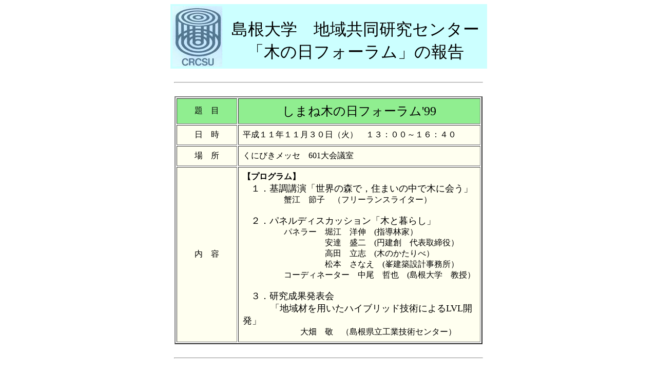

--- FILE ---
content_type: text/html
request_url: http://www.crc.shimane-u.ac.jp/h11fy/Seminar/f991130.htm
body_size: 4812
content:
<!DOCTYPE HTML PUBLIC "-//W3C//DTD HTML 3.2 Final//EN">

<HTML LANG="ja">

<HEAD>

<META HTTP-EQUIV="content-type" CONTENT="text/html;CHARSET=shift_jis"><TITLE> kinohi forum </TITLE></HEAD>

<BODY>

<CENTER>

<TABLE BORDER="0" CELLSPACING="0" CELLPADDING="4" >

<TR VALIGN="MIDDLE" ALIGN="center" BGCOLOR="#ccffff"><TD WIDTH="17%"><IMG SRC="pict/logo.jpg" WIDTH="97" HEIGHT="118"></TD>

<TD WIDTH="83%"><BR><FONT SIZE="6">島根大学　地域共同研究センター<BR>

「木の日フォーラム」の報告<BR></FONT></TD></TR>

</TABLE>

<BR><HR WIDTH="600">

<BR>



<TABLE BORDER="2" CELLSPACING="2" CELLPADDING="8" WIDTH="600">

<TR VALIGN="MIDDLE" BGCOLOR="#90ee90"><TD WIDTH="20%" ALIGN="center">題　目</TD>

<TD WIDTH="80%" ALIGN="CENTER"><FONT SIZE="5">しまね木の日フォーラム'99</FONT></TD></TR>

<TR VALIGN="MIDDLE" BGCOLOR="#fffff0"><TD WIDTH="20%" ALIGN="center">日　時</TD>

<TD WIDTH="80%" ALIGN="LEFT">平成１１年１１月３０日（火）　１３：００～１６：４０</TD></TR>



<TR VALIGN="MIDDLE"  BGCOLOR="#fffff0"><TD WIDTH="20%" ALIGN="center">場　所</TD>

<TD WIDTH="80%" ALIGN="LEFT">くにびきメッセ　601大会議室</TD></TR>



<TR VALIGN="MIDDLE" ALIGN="center" BGCOLOR="#fffff0"><TD WIDTH="20%" ALIGN="center">内　容</TD>

<TD WIDTH="80%" ALIGN="LEFT"><B>【プログラム】</B><BR>

  　<FONT SIZE="4">１．基調講演「世界の森で，住まいの中で木に会う」</FONT><BR>

  　　　　　蟹江　節子　（フリーランスライター）<BR><BR>

  　<FONT SIZE="4">２．パネルディスカッション「木と暮らし」</FONT><BR>

  　　　　　パネラー　堀江　洋伸　(指導林家）<BR>

  　　　　　　　　　　安達　盛二　(円建創　代表取締役）<BR>

  　　　　　　　　　　高田　立志　(木のかたりべ）<BR>

  　　　　　　　　　　松本　さなえ　(峯建築設計事務所）<BR>

  　　　　　コーディネーター　中尾　哲也　(島根大学　教授）<BR><BR>

  　<FONT SIZE="4">３．研究成果発表会<BR>

  　　　「地域材を用いたハイブリッド技術によるLVL開発」</FONT><BR>

  　　　　　　　大畑　敬　（島根県立工業技術センター）<BR>

</TD></TR>

</TABLE>



<BR><HR WIDTH="600">

<BR></CENTER>

<P>

<FONT SIZE="+1"><B>【当日の模様と講演の概要】</B></FONT><BR>

<P>　当日は，教職員，学生，学外者など約80人の参加があり盛況でした．</P><BR CLEAR="all">



<P>

<B>１．基調講演「世界の森で，住まいの中で木に会う」　（蟹江　節子氏）</B><BR><BR>

<IMG SRC="pict/kino-01.jpg" HSPACE=40 ALIGN="right" width="225" height="175">

<P>　蟹江さんが世界各地で訪れられた木，特に，巨木と言われる木について，写真をまじえ，紹介された．<BR>

　巨木としては，体積が一番のジャイアントセコイア（アメリカ），高さが一番のレッドウッド（アメリカ），寿命が一番のウイッスルコーンパインなどを紹介されると共に，レバノン，イギリス，マダガスカル，カナダなどの巨木についても紹介された．<BR>

　蟹江さんによると，木の臭いが好き，木を見ると元気になる，森に行くと元気が出る，ということが，世界各地の木を訪れられる理由だそうです．そういわれてみると，子供の頃森で遊んだ記憶がよみがえり，近いうちに山歩きがしたくなってしまいました．

<BR CLEAR="all"></P>

<BR><BR>



<P>

<B>２．パネルディスカッション「木と暮らし」</B><BR><BR>

<IMG SRC="pict/kino-02.jpg" HSPACE=40 ALIGN="left" width="300" height="170">

<P>　様々な立場から，林業の抱える問題点（森林を整備できない，木を切り出せない，行政の問題）をふまえ，今後の林業，木材利用のあり方について議論された．<BR>

　山林の保護や育成のためには，人材の確保や地域の協力だけでなく，行政の支援が必要であることが強調された．<BR>

　また，木材の利用として，日本の住宅を見直すこと，在来工法広く知ってもらい，木を活かした家造りをしていくことが，これからの工務店の役割であることなどが述べられた．

<BR CLEAR="all"></P>

<BR>



<B>３．研究成果発表会「地域材を用いたハイブリッド技術によるLVL開発」　（大畑　敬氏）</B><BR><BR>

<IMG SRC="pict/kino-03.jpg" HSPACE=40 ALIGN="right" width="180" height="174">

<P>　通産省の支援プロジェクトである地域コンソーシアム事業（島根大学，港北ベニア，島根県の共同研究）での，研究成果について報告された．<BR>

　地域材としてのスギの伐採可能料が増加することが予想されており，スギ材の利用方法として，合板化し，構造材に用いることを目的に研究開発が進められている．<BR>

　木材を薄い単板に切り出し，これをグレーディングして，合板化すること(LVL化）で，従来材の欠点である性能のバラツキをなくし，構造材に用いることができる．<BR>

　研究のポイントは，超音波を用いたグレーディングシステムの開発と目的強度にするためのグレーディング材の組み合わせシミュレーションシステムの開発にある．<BR>

　今後の成果に期待したい．<BR>

<BR CLEAR="all"></P>

<BR>



<HR WIDTH="600">

<div align="center">
  <table border="0" cellpadding="0" cellspacing="0" width="600">
    <tr>
      <td>
        <p align="right"><input type="button" value="閉じる" onclick="window.close()">
      </td>
    </tr>
  </table>
</div>

</BODY>

</HTML>